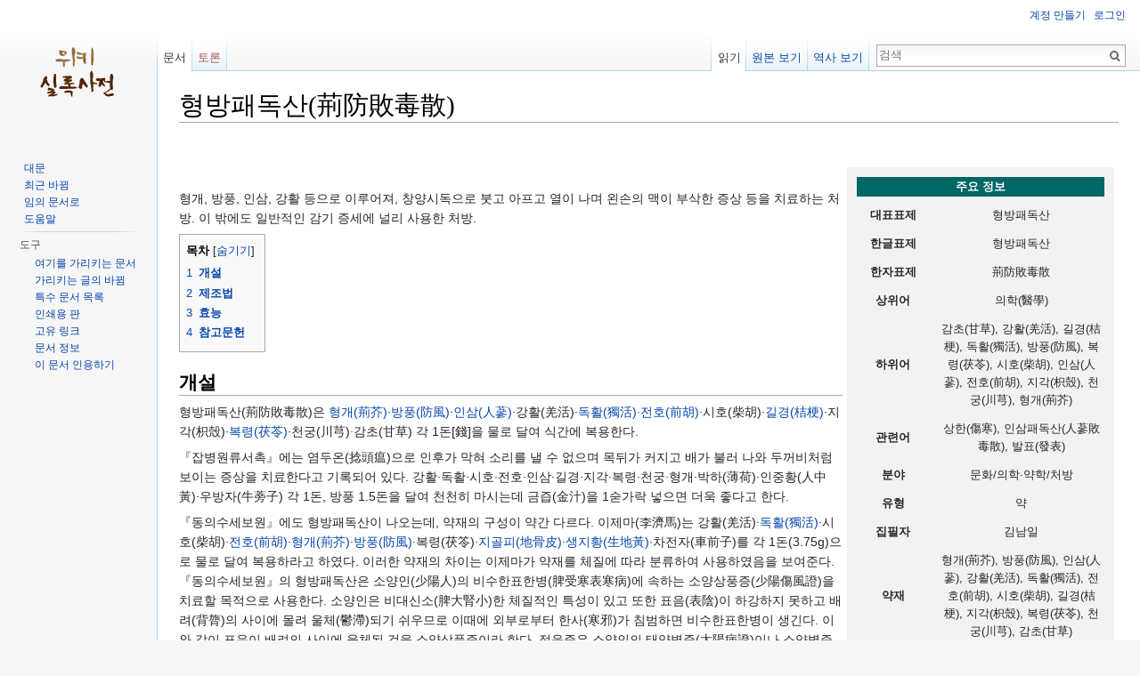

--- FILE ---
content_type: text/html; charset=UTF-8
request_url: http://dh.aks.ac.kr/sillokwiki/index.php/%ED%98%95%EB%B0%A9%ED%8C%A8%EB%8F%85%EC%82%B0(%E8%8D%8A%E9%98%B2%E6%95%97%E6%AF%92%E6%95%A3)
body_size: 7890
content:
<!DOCTYPE html>
<html lang="ko" dir="ltr" class="client-nojs">
<head>
<meta charset="UTF-8"/>
<title>형방패독산(荊防敗毒散) - sillokwiki</title>
<script>document.documentElement.className = document.documentElement.className.replace( /(^|\s)client-nojs(\s|$)/, "$1client-js$2" );</script>
<script>(window.RLQ=window.RLQ||[]).push(function(){mw.config.set({"wgCanonicalNamespace":"","wgCanonicalSpecialPageName":false,"wgNamespaceNumber":0,"wgPageName":"형방패독산(荊防敗毒散)","wgTitle":"형방패독산(荊防敗毒散)","wgCurRevisionId":7597,"wgRevisionId":7597,"wgArticleId":7213,"wgIsArticle":true,"wgIsRedirect":false,"wgAction":"view","wgUserName":null,"wgUserGroups":["*"],"wgCategories":["문화","의학·약학","처방","약"],"wgBreakFrames":false,"wgPageContentLanguage":"ko","wgPageContentModel":"wikitext","wgSeparatorTransformTable":["",""],"wgDigitTransformTable":["",""],"wgDefaultDateFormat":"ko","wgMonthNames":["","1월","2월","3월","4월","5월","6월","7월","8월","9월","10월","11월","12월"],"wgMonthNamesShort":["","1","2","3","4","5","6","7","8","9","10","11","12"],"wgRelevantPageName":"형방패독산(荊防敗毒散)","wgRelevantArticleId":7213,"wgRequestId":"f81a739ab8ba1751190c924a","wgIsProbablyEditable":false,"wgRestrictionEdit":[],"wgRestrictionMove":[],"wgWikiEditorEnabledModules":{"toolbar":true,"dialogs":true,"preview":true,"publish":true},"wgHeaderTabsTabIndexes":[]});mw.loader.implement("user.options",function($,jQuery,require,module){mw.user.options.set({"variant":"ko"});});mw.loader.implement("user.tokens",function ( $, jQuery, require, module ) {
mw.user.tokens.set({"editToken":"+\\","patrolToken":"+\\","watchToken":"+\\","csrfToken":"+\\"});/*@nomin*/;

});mw.loader.load(["mediawiki.page.startup","skins.vector.js"]);});</script>
<link rel="stylesheet" href="/sillokwiki/load.php?debug=false&amp;lang=ko&amp;modules=mediawiki.legacy.commonPrint%2Cshared%7Cmediawiki.sectionAnchor%7Cmediawiki.skinning.interface%7Cskins.vector.styles&amp;only=styles&amp;skin=vector"/>
<meta name="ResourceLoaderDynamicStyles" content=""/>
<link rel="stylesheet" href="/sillokwiki/load.php?debug=false&amp;lang=ko&amp;modules=site&amp;only=styles&amp;skin=vector"/>
<script async="" src="/sillokwiki/load.php?debug=false&amp;lang=ko&amp;modules=startup&amp;only=scripts&amp;skin=vector"></script>
<meta name="generator" content="MediaWiki 1.27.3"/>
<link rel="shortcut icon" href="/favicon.ico"/>
<link rel="search" type="application/opensearchdescription+xml" href="/sillokwiki/opensearch_desc.php" title="sillokwiki (ko)"/>
<link rel="EditURI" type="application/rsd+xml" href="http://dh.aks.ac.kr/sillokwiki/api.php?action=rsd"/>
<link rel="alternate" type="application/atom+xml" title="sillokwiki Atom 피드" href="/sillokwiki/index.php?title=%ED%8A%B9%EC%88%98:%EC%B5%9C%EA%B7%BC%EB%B0%94%EB%80%9C&amp;feed=atom"/>
</head>
<body class="mediawiki ltr sitedir-ltr ns-0 ns-subject page-형방패독산_荊防敗毒散 rootpage-형방패독산_荊防敗毒散 skin-vector action-view">
		<div id="mw-page-base" class="noprint"></div>
		<div id="mw-head-base" class="noprint"></div>
		<div id="content" class="mw-body" role="main">
			<a id="top"></a>

						<div class="mw-indicators">
</div>
			<h1 id="firstHeading" class="firstHeading" lang="ko">형방패독산(荊防敗毒散)</h1>
									<div id="bodyContent" class="mw-body-content">
									<div id="siteSub">sillokwiki</div>
								<div id="contentSub"></div>
												<div id="jump-to-nav" class="mw-jump">
					이동:					<a href="#mw-head">둘러보기</a>, 					<a href="#p-search">검색</a>
				</div>
				<div id="mw-content-text" lang="ko" dir="ltr" class="mw-content-ltr"><p><br />
</p>
<table class="metadata" style="background:#f2f2f2; width:300px; font-size:90%; border:1px dotted #f2f2f2; margin: 5px 5px 5px 5px; right:20px;float: right;" cellspacing="10">
<tr>
<th colspan="2" style="text-align:center; background:#006666; color:#ffffff;">주요 정보</th>
</tr>
<tr>
<th style="text-align:center; width:30%;">대표표제</th>
<td style="text-align:center; width:70%;">형방패독산</td>
</tr>
<tr>
<th style="text-align:center; width:30%;">한글표제</th>
<td style="text-align:center; width:70%;">형방패독산</td>
</tr>
<tr>
<th style="text-align:center; width:30%;">한자표제</th>
<td style="text-align:center; width:70%;">荊防敗毒散</td>
</tr>

<tr>
<th style="text-align:center; width:30%;">상위어</th>
<td style="text-align:center; width:70%;">의학(醫學)</td>
</tr>
<tr>
<th style="text-align:center; width:30%;">하위어</th>
<td style="text-align:center; width:70%;">감초(甘草), 강활(羌活), 길경(桔梗), 독활(獨活), 방풍(防風), 복령(茯苓), 시호(柴胡), 인삼(人蔘), 전호(前胡), 지각(枳殼), 천궁(川芎), 형개(荊芥)</td>
</tr>

<tr>
<th style="text-align:center; width:30%;">관련어</th>
<td style="text-align:center; width:70%;">상한(傷寒), 인삼패독산(人蔘敗毒散), 발표(發表)</td>
</tr>
<tr>
<th style="text-align:center; width:30%;">분야</th>
<td style="text-align:center; width:70%;">문화/의학·약학/처방</td>
</tr>
<tr>
<th style="text-align:center; width:30%;">유형</th>
<td style="text-align:center; width:70%;">약</td>
</tr>



<tr>
<th style="text-align:center; width:30%;">집필자</th>
<td style="text-align:center; width:70%;">김남일</td>
</tr>
<tr>
<th style="text-align:center; width:30%;">약재</th>
<td style="text-align:center; width:70%;">형개(荊芥), 방풍(防風), 인삼(人蔘), 강활(羌活), 독활(獨活), 전호(前胡), 시호(柴胡), 길경(桔梗), 지각(枳殼), 복령(茯苓), 천궁(川芎), 감초(甘草)</td>
</tr>
<tr>
<th style="text-align:center; width:30%;">약효</th>
<td style="text-align:center; width:70%;">발한해표(發汗解表), 소종지통(消腫止痛)을 치료함</td>
</tr>
<tr>
<th colspan="2" style="text-align:center; background:#006666; color:#ffffff;">조선왕조실록사전 연계</th>
</tr>
<tr>
<td colspan="2" style="text-align:center;"><a target="_blank" rel="nofollow noreferrer noopener" class="external text" href="http://encysillok.aks.ac.kr/Contents/index?Contents_id=00012225">형방패독산(荊防敗毒散)</a></td>
</tr>
<tr>
<th colspan="2" style="text-align:center; background:#006666; color:#ffffff;">조선왕조실록 기사 연계</th>
</tr>
<tr>
<td colspan="2" style="text-align:center;"><a target="_blank" rel="nofollow noreferrer noopener" class="external text" href="http://sillok.history.go.kr/id/kna_13705014_004">『선조실록』 37년 5월 14일</a></td>
</tr>
</table>
<p><br />
</p><p>형개, 방풍, 인삼, 강활 등으로 이루어져, 창양시독으로 붓고 아프고 열이 나며 왼손의 맥이 부삭한 증상 등을 치료하는 처방. 이 밖에도 일반적인 감기 증세에 널리 사용한 처방.
</p>
<div id="toc" class="toc"><div id="toctitle"><h2>목차</h2></div>
<ul>
<li class="toclevel-1 tocsection-1"><a href="#.EA.B0.9C.EC.84.A4"><span class="tocnumber">1</span> <span class="toctext"><b>개설</b></span></a></li>
<li class="toclevel-1 tocsection-2"><a href="#.EC.A0.9C.EC.A1.B0.EB.B2.95"><span class="tocnumber">2</span> <span class="toctext"><b>제조법</b></span></a></li>
<li class="toclevel-1 tocsection-3"><a href="#.ED.9A.A8.EB.8A.A5"><span class="tocnumber">3</span> <span class="toctext"><b>효능</b></span></a></li>
<li class="toclevel-1 tocsection-4"><a href="#.EC.B0.B8.EA.B3.A0.EB.AC.B8.ED.97.8C"><span class="tocnumber">4</span> <span class="toctext"><b>참고문헌</b></span></a></li>
</ul>
</div>

<h2><span class="mw-headline" id=".EA.B0.9C.EC.84.A4"><b>개설</b></span></h2>
<p>형방패독산(荊防敗毒散)은 <a href="/sillokwiki/index.php/%ED%98%95%EA%B0%9C(%E8%8D%8A%E8%8A%A5)" title="형개(荊芥)">형개(荊芥)</a>·<a href="/sillokwiki/index.php/%EB%B0%A9%ED%92%8D(%E9%98%B2%E9%A2%A8)" title="방풍(防風)">방풍(防風)</a>·<a href="/sillokwiki/index.php/%EC%9D%B8%EC%82%BC(%E4%BA%BA%E8%94%98)" title="인삼(人蔘)">인삼(人蔘)</a>·강활(羌活)·<a href="/sillokwiki/index.php/%EB%8F%85%ED%99%9C(%E7%8D%A8%E6%B4%BB)" title="독활(獨活)">독활(獨活)</a>·<a href="/sillokwiki/index.php/%EC%A0%84%ED%98%B8(%E5%89%8D%E8%83%A1)" title="전호(前胡)">전호(前胡)</a>·시호(柴胡)·<a href="/sillokwiki/index.php/%EA%B8%B8%EA%B2%BD(%E6%A1%94%E6%A2%97)" title="길경(桔梗)">길경(桔梗)</a>·지각(枳殼)·<a href="/sillokwiki/index.php/%EB%B3%B5%EB%A0%B9(%E8%8C%AF%E8%8B%93)" title="복령(茯苓)">복령(茯苓)</a>·천궁(川芎)·감초(甘草) 각 1돈[錢]을 물로 달여 식간에 복용한다.
</p><p>『잡병원류서촉』에는 염두온(捻頭瘟)으로 인후가 막혀 소리를 낼 수 없으며 목뒤가 커지고 배가 불러 나와 두꺼비처럼 보이는 증상을 치료한다고 기록되어 있다. 강활·독활·시호·전호·인삼·길경·지각·복령·천궁·형개·박하(薄荷)·인중황(人中黃)·우방자(牛蒡子) 각 1돈, 방풍 1.5돈을 달여 천천히 마시는데 금즙(金汁)을 1숟가락 넣으면 더욱 좋다고 한다.
</p><p>『동의수세보원』에도 형방패독산이 나오는데, 약재의 구성이 약간 다르다. 이제마(李濟馬)는 강활(羌活)·<a href="/sillokwiki/index.php/%EB%8F%85%ED%99%9C(%E7%8D%A8%E6%B4%BB)" title="독활(獨活)">독활(獨活)</a>·시호(柴胡)·<a href="/sillokwiki/index.php/%EC%A0%84%ED%98%B8(%E5%89%8D%E8%83%A1)" title="전호(前胡)">전호(前胡)</a>·<a href="/sillokwiki/index.php/%ED%98%95%EA%B0%9C(%E8%8D%8A%E8%8A%A5)" title="형개(荊芥)">형개(荊芥)</a>·<a href="/sillokwiki/index.php/%EB%B0%A9%ED%92%8D(%E9%98%B2%E9%A2%A8)" title="방풍(防風)">방풍(防風)</a>·복령(茯笭)·<a href="/sillokwiki/index.php/%EC%A7%80%EA%B3%A8%ED%94%BC(%E5%9C%B0%E9%AA%A8%E7%9A%AE)" title="지골피(地骨皮)">지골피(地骨皮)</a>·<a href="/sillokwiki/index.php/%EC%83%9D%EC%A7%80%ED%99%A9(%E7%94%9F%E5%9C%B0%E9%BB%83)" title="생지황(生地黃)">생지황(生地黃)</a>·차전자(車前子)를 각 1돈(3.75g)으로 물로 달여 복용하라고 하였다. 이러한 약재의 차이는 이제마가 약재를 체질에 따라 분류하여 사용하였음을 보여준다. 『동의수세보원』의 형방패독산은 소양인(少陽人)의 비수한표한병(脾受寒表寒病)에 속하는 소양상풍증(少陽傷風證)을 치료할 목적으로 사용한다. 소양인은 비대신소(脾大腎小)한 체질적인 특성이 있고 또한 표음(表陰)이 하강하지 못하고 배려(背膂)의 사이에 몰려 울체(鬱滯)되기 쉬우므로 이때에 외부로부터 한사(寒邪)가 침범하면 비수한표한병이 생긴다. 이와 같이 표음이 배려의 사이에 울체된 것을 소양상풍증이라 한다. 적응증은 소양인의 태양병증(太陽病證)이나 소양병증(少陽病證)으로 오는 두통, 한열왕래(寒熱往來), 풍비(風痱), 어해적(魚蟹積), 과채적(果菜積), 학질(瘧疾), 풍담(風痰), 한담(寒痰), 치통(齒痛), 족병(足病), 치루(痔漏), 옹저초증(癰疽初證), 귀흉(龜胸), 귀배(龜背), 오경(五硬) 등이 있다.
</p><p>『조선왕조실록』에는 왕이 형방패독산 3첩을 먹고 귓가의 마비증이 점차 덜해졌다는 기록이 있다. 특히 선조는 그의 증상에 여러 약이 효과가 없었는데 오직 형방패독산이 조금 효과가 있었다고 하였다(<a target="_blank" rel="nofollow noreferrer noopener" class="external text" href="http://sillok.history.go.kr/id/kna_13705014_004">『선조실록』 37년 5월 14일</a>). 당시 의관은 형방패독산을 주로 열기(熱氣)를 승산(昇散)시켜 상부(上部)의 열을 풀 수 있는 처방으로 보았다. 『승정원일기』에도 인조, 효종, 현종, 숙종 등 다양한 왕대에 형방패독산을 활용한 기록이 남아 있다.
</p>
<h2><span class="mw-headline" id=".EC.A0.9C.EC.A1.B0.EB.B2.95"><b>제조법</b></span></h2>
<p><a href="/sillokwiki/index.php/%ED%98%95%EA%B0%9C(%E8%8D%8A%E8%8A%A5)" title="형개(荊芥)">형개(荊芥)</a>·<a href="/sillokwiki/index.php/%EB%B0%A9%ED%92%8D(%E9%98%B2%E9%A2%A8)" title="방풍(防風)">방풍(防風)</a>·<a href="/sillokwiki/index.php/%EC%9D%B8%EC%82%BC(%E4%BA%BA%E8%94%98)" title="인삼(人蔘)">인삼(人蔘)</a>·강활(羌活)·<a href="/sillokwiki/index.php/%EB%8F%85%ED%99%9C(%E7%8D%A8%E6%B4%BB)" title="독활(獨活)">독활(獨活)</a>·<a href="/sillokwiki/index.php/%EC%A0%84%ED%98%B8(%E5%89%8D%E8%83%A1)" title="전호(前胡)">전호(前胡)</a>·시호(柴胡)·<a href="/sillokwiki/index.php/%EA%B8%B8%EA%B2%BD(%E6%A1%94%E6%A2%97)" title="길경(桔梗)">길경(桔梗)</a>·지각(枳殼)·<a href="/sillokwiki/index.php/%EB%B3%B5%EB%A0%B9(%E8%8C%AF%E8%8B%93)" title="복령(茯苓)">복령(茯苓)</a>·천궁(川芎)·감초(甘草) 각 1돈[錢]을 물로 달인다.
</p>
<h2><span class="mw-headline" id=".ED.9A.A8.EB.8A.A5"><b>효능</b></span></h2>
<p>온역 및 대두온을 치료한다. 창양시독(瘡瘍時毒)으로 붓고 아프고 열이 나며 왼손의 맥이 부삭(浮數)한 증상을 치료한다. 인후가 막혀 소리를 낼 수 없으며 목뒤가 커지고 배가 불러 나와 두꺼비처럼 보이는 증상을 치료할 때에도 쓰였고, 일반적인 감기에도 널리 이용한 처방이다.
</p>
<h2><span class="mw-headline" id=".EC.B0.B8.EA.B3.A0.EB.AC.B8.ED.97.8C"><b>참고문헌</b></span></h2>
<ul><li>『동의보감(東醫寶鑑)』      </li>
<li>『방약합편(方藥合編)』      </li>
<li>『승정원일기(承政院日記)』      </li>
<li>『일성록(日省錄)』      </li>
<li>東洋醫學大辭典編纂委員會 編, 『東洋醫學大辭典』, 慶熙大學校出版局, 1999.      </li>
<li>万友生 外, 『中医方劑大辭典』, 永信文化社.</li></ul>

<!-- 
NewPP limit report
Cached time: 20260119065539
Cache expiry: 86400
Dynamic content: false
CPU time usage: 0.012 seconds
Real time usage: 0.013 seconds
Preprocessor visited node count: 147/1000000
Preprocessor generated node count: 830/1000000
Post‐expand include size: 5029/2097152 bytes
Template argument size: 1568/2097152 bytes
Highest expansion depth: 4/40
Expensive parser function count: 0/100
-->

<!-- 
Transclusion expansion time report (%,ms,calls,template)
100.00%    4.018      1 - 틀:약
100.00%    4.018      1 - -total
-->

<!-- Saved in parser cache with key sillokwiki-mw_:pcache:idhash:7213-0!*!0!!ko!*!* and timestamp 20260119065539 and revision id 7597
 -->
</div>					<div class="printfooter">
						원본 주소 "<a dir="ltr" href="http://dh.aks.ac.kr/sillokwiki/index.php?title=형방패독산(荊防敗毒散)&amp;oldid=7597">http://dh.aks.ac.kr/sillokwiki/index.php?title=형방패독산(荊防敗毒散)&amp;oldid=7597</a>"					</div>
				<div id="catlinks" class="catlinks" data-mw="interface"><div id="mw-normal-catlinks" class="mw-normal-catlinks"><a href="/sillokwiki/index.php/%ED%8A%B9%EC%88%98:%EB%B6%84%EB%A5%98" title="특수:분류">분류</a>: <ul><li><a href="/sillokwiki/index.php/%EB%B6%84%EB%A5%98:%EB%AC%B8%ED%99%94" title="분류:문화">문화</a></li><li><a href="/sillokwiki/index.php/%EB%B6%84%EB%A5%98:%EC%9D%98%ED%95%99%C2%B7%EC%95%BD%ED%95%99" title="분류:의학·약학">의학·약학</a></li><li><a href="/sillokwiki/index.php/%EB%B6%84%EB%A5%98:%EC%B2%98%EB%B0%A9" title="분류:처방">처방</a></li><li><a href="/sillokwiki/index.php/%EB%B6%84%EB%A5%98:%EC%95%BD" title="분류:약">약</a></li></ul></div></div>				<div class="visualClear"></div>
							</div>
		</div>
		<div id="mw-navigation">
			<h2>둘러보기 메뉴</h2>

			<div id="mw-head">
									<div id="p-personal" role="navigation" class="" aria-labelledby="p-personal-label">
						<h3 id="p-personal-label">개인 도구</h3>
						<ul>
							<li id="pt-createaccount"><a href="/sillokwiki/index.php?title=%ED%8A%B9%EC%88%98:%EA%B3%84%EC%A0%95%EB%A7%8C%EB%93%A4%EA%B8%B0&amp;returnto=%ED%98%95%EB%B0%A9%ED%8C%A8%EB%8F%85%EC%82%B0%28%E8%8D%8A%E9%98%B2%E6%95%97%E6%AF%92%E6%95%A3%29" title="계정을 만들고 로그인하는 것이 좋습니다; 하지만, 필수는 아닙니다">계정 만들기</a></li><li id="pt-login"><a href="/sillokwiki/index.php?title=%ED%8A%B9%EC%88%98:%EB%A1%9C%EA%B7%B8%EC%9D%B8&amp;returnto=%ED%98%95%EB%B0%A9%ED%8C%A8%EB%8F%85%EC%82%B0%28%E8%8D%8A%E9%98%B2%E6%95%97%E6%AF%92%E6%95%A3%29" title="꼭 로그인해야 하는 것은 아니지만, 로그인을 권장합니다. [o]" accesskey="o">로그인</a></li>						</ul>
					</div>
									<div id="left-navigation">
										<div id="p-namespaces" role="navigation" class="vectorTabs" aria-labelledby="p-namespaces-label">
						<h3 id="p-namespaces-label">이름공간</h3>
						<ul>
															<li  id="ca-nstab-main" class="selected"><span><a href="/sillokwiki/index.php/%ED%98%95%EB%B0%A9%ED%8C%A8%EB%8F%85%EC%82%B0(%E8%8D%8A%E9%98%B2%E6%95%97%E6%AF%92%E6%95%A3)"  title="본문 보기 [c]" accesskey="c">문서</a></span></li>
															<li  id="ca-talk" class="new"><span><a href="/sillokwiki/index.php?title=%ED%86%A0%EB%A1%A0:%ED%98%95%EB%B0%A9%ED%8C%A8%EB%8F%85%EC%82%B0(%E8%8D%8A%E9%98%B2%E6%95%97%E6%AF%92%E6%95%A3)&amp;action=edit&amp;redlink=1"  title="문서의 내용에 대한 토론 문서 [t]" accesskey="t" rel="discussion">토론</a></span></li>
													</ul>
					</div>
										<div id="p-variants" role="navigation" class="vectorMenu emptyPortlet" aria-labelledby="p-variants-label">
												<h3 id="p-variants-label">
							<span>변수</span><a href="#"></a>
						</h3>

						<div class="menu">
							<ul>
															</ul>
						</div>
					</div>
									</div>
				<div id="right-navigation">
										<div id="p-views" role="navigation" class="vectorTabs" aria-labelledby="p-views-label">
						<h3 id="p-views-label">보기</h3>
						<ul>
															<li id="ca-view" class="selected"><span><a href="/sillokwiki/index.php/%ED%98%95%EB%B0%A9%ED%8C%A8%EB%8F%85%EC%82%B0(%E8%8D%8A%E9%98%B2%E6%95%97%E6%AF%92%E6%95%A3)" >읽기</a></span></li>
															<li id="ca-viewsource"><span><a href="/sillokwiki/index.php?title=%ED%98%95%EB%B0%A9%ED%8C%A8%EB%8F%85%EC%82%B0(%E8%8D%8A%E9%98%B2%E6%95%97%E6%AF%92%E6%95%A3)&amp;action=edit"  title="이 문서가 보호되어 있습니다.&#10;문서의 원본을 볼 수 있습니다. [e]" accesskey="e">원본 보기</a></span></li>
															<li id="ca-history" class="collapsible"><span><a href="/sillokwiki/index.php?title=%ED%98%95%EB%B0%A9%ED%8C%A8%EB%8F%85%EC%82%B0(%E8%8D%8A%E9%98%B2%E6%95%97%E6%AF%92%E6%95%A3)&amp;action=history"  title="문서의 과거 판 [h]" accesskey="h">역사 보기</a></span></li>
													</ul>
					</div>
										<div id="p-cactions" role="navigation" class="vectorMenu emptyPortlet" aria-labelledby="p-cactions-label">
						<h3 id="p-cactions-label"><span>더 보기</span><a href="#"></a></h3>

						<div class="menu">
							<ul>
															</ul>
						</div>
					</div>
										<div id="p-search" role="search">
						<h3>
							<label for="searchInput">검색</label>
						</h3>

						<form action="/sillokwiki/index.php" id="searchform">
							<div id="simpleSearch">
							<input type="search" name="search" placeholder="검색" title="sillokwiki 검색 [f]" accesskey="f" id="searchInput"/><input type="hidden" value="특수:검색" name="title"/><input type="submit" name="fulltext" value="검색" title="이 문자열이 포함된 문서 검색" id="mw-searchButton" class="searchButton mw-fallbackSearchButton"/><input type="submit" name="go" value="보기" title="이 이름의 문서가 존재하면 그 문서로 바로 가기" id="searchButton" class="searchButton"/>							</div>
						</form>
					</div>
									</div>
			</div>
			<div id="mw-panel">
				<div id="p-logo" role="banner"><a class="mw-wiki-logo" href="/sillokwiki/index.php/%EB%8C%80%EB%AC%B8"  title="대문으로 가기"></a></div>
						<div class="portal" role="navigation" id='p-navigation' aria-labelledby='p-navigation-label'>
			<h3 id='p-navigation-label'>둘러보기</h3>

			<div class="body">
									<ul>
						<li id="n-mainpage-description"><a href="/sillokwiki/index.php/%EB%8C%80%EB%AC%B8" title="대문으로 가기 [z]" accesskey="z">대문</a></li><li id="n-recentchanges"><a href="/sillokwiki/index.php/%ED%8A%B9%EC%88%98:%EC%B5%9C%EA%B7%BC%EB%B0%94%EB%80%9C" title="위키의 최근 바뀐 목록 [r]" accesskey="r">최근 바뀜</a></li><li id="n-randompage"><a href="/sillokwiki/index.php/%ED%8A%B9%EC%88%98:%EC%9E%84%EC%9D%98%EB%AC%B8%EC%84%9C" title="임의 문서 불러오기 [x]" accesskey="x">임의 문서로</a></li><li id="n-help"><a href="https://www.mediawiki.org/wiki/Special:MyLanguage/Help:Contents" target="_blank" title="도움말">도움말</a></li>					</ul>
							</div>
		</div>
			<div class="portal" role="navigation" id='p-tb' aria-labelledby='p-tb-label'>
			<h3 id='p-tb-label'>도구</h3>

			<div class="body">
									<ul>
						<li id="t-whatlinkshere"><a href="/sillokwiki/index.php/%ED%8A%B9%EC%88%98:%EA%B0%80%EB%A6%AC%ED%82%A4%EB%8A%94%EB%AC%B8%EC%84%9C/%ED%98%95%EB%B0%A9%ED%8C%A8%EB%8F%85%EC%82%B0(%E8%8D%8A%E9%98%B2%E6%95%97%E6%AF%92%E6%95%A3)" title="여기를 가리키는 모든 위키 문서의 목록 [j]" accesskey="j">여기를 가리키는 문서</a></li><li id="t-recentchangeslinked"><a href="/sillokwiki/index.php/%ED%8A%B9%EC%88%98:%EB%A7%81%ED%81%AC%EC%B5%9C%EA%B7%BC%EB%B0%94%EB%80%9C/%ED%98%95%EB%B0%A9%ED%8C%A8%EB%8F%85%EC%82%B0(%E8%8D%8A%E9%98%B2%E6%95%97%E6%AF%92%E6%95%A3)" title="이 문서에서 링크한 문서의 최근 바뀜 [k]" accesskey="k">가리키는 글의 바뀜</a></li><li id="t-specialpages"><a href="/sillokwiki/index.php/%ED%8A%B9%EC%88%98:%ED%8A%B9%EC%88%98%EB%AC%B8%EC%84%9C" title="모든 특수 문서의 목록 [q]" accesskey="q">특수 문서 목록</a></li><li id="t-print"><a href="/sillokwiki/index.php?title=%ED%98%95%EB%B0%A9%ED%8C%A8%EB%8F%85%EC%82%B0(%E8%8D%8A%E9%98%B2%E6%95%97%E6%AF%92%E6%95%A3)&amp;printable=yes" rel="alternate" title="이 문서의 인쇄용 판 [p]" accesskey="p">인쇄용 판</a></li><li id="t-permalink"><a href="/sillokwiki/index.php?title=%ED%98%95%EB%B0%A9%ED%8C%A8%EB%8F%85%EC%82%B0(%E8%8D%8A%E9%98%B2%E6%95%97%E6%AF%92%E6%95%A3)&amp;oldid=7597" title="문서의 이 판에 대한 고유링크">고유 링크</a></li><li id="t-info"><a href="/sillokwiki/index.php?title=%ED%98%95%EB%B0%A9%ED%8C%A8%EB%8F%85%EC%82%B0(%E8%8D%8A%E9%98%B2%E6%95%97%E6%AF%92%E6%95%A3)&amp;action=info" title="이 문서에 대한 자세한 정보">문서 정보</a></li><li id="t-cite"><a href="/sillokwiki/index.php?title=%ED%8A%B9%EC%88%98:%EC%9D%B4%EB%AC%B8%EC%84%9C%EC%9D%B8%EC%9A%A9&amp;page=%ED%98%95%EB%B0%A9%ED%8C%A8%EB%8F%85%EC%82%B0%28%E8%8D%8A%E9%98%B2%E6%95%97%E6%AF%92%E6%95%A3%29&amp;id=7597" title="이 문서를 인용하는 방법에 대한 정보">이 문서 인용하기</a></li>					</ul>
							</div>
		</div>
				</div>
		</div>
		<div id="footer" role="contentinfo">
							<ul id="footer-info">
											<li id="footer-info-lastmod"> 이 문서는 2017년 12월 10일 (일) 02:09에 마지막으로 바뀌었습니다.</li>
									</ul>
							<ul id="footer-places">
											<li id="footer-places-privacy"><a href="/sillokwiki/index.php/Sillokwiki:%EA%B0%9C%EC%9D%B8%EC%A0%95%EB%B3%B4_%EC%A0%95%EC%B1%85" title="Sillokwiki:개인정보 정책">개인정보 정책</a></li>
											<li id="footer-places-about"><a href="/sillokwiki/index.php/Sillokwiki:%EC%86%8C%EA%B0%9C" title="Sillokwiki:소개">sillokwiki 소개</a></li>
											<li id="footer-places-disclaimer"><a href="/sillokwiki/index.php/Sillokwiki:%EB%A9%B4%EC%B1%85_%EC%A1%B0%ED%95%AD" title="Sillokwiki:면책 조항">면책 조항</a></li>
									</ul>
										<ul id="footer-icons" class="noprint">
											<li id="footer-poweredbyico">
							<a href="//www.mediawiki.org/"><img src="/sillokwiki/resources/assets/poweredby_mediawiki_88x31.png" alt="Powered by MediaWiki" srcset="/sillokwiki/resources/assets/poweredby_mediawiki_132x47.png 1.5x, /sillokwiki/resources/assets/poweredby_mediawiki_176x62.png 2x" width="88" height="31"/></a>						</li>
									</ul>
						<div style="clear:both"></div>
		</div>
		<script>(window.RLQ=window.RLQ||[]).push(function(){mw.loader.state({"user":"ready","user.groups":"ready"});mw.loader.load(["mediawiki.toc","mediawiki.action.view.postEdit","site","mediawiki.user","mediawiki.hidpi","mediawiki.page.ready","mediawiki.searchSuggest","ext.headertabs","ext.headertabs.bare"]);});</script><script>(window.RLQ=window.RLQ||[]).push(function(){mw.config.set({"wgBackendResponseTime":192});});</script>
	</body>
</html>


--- FILE ---
content_type: text/javascript; charset=utf-8
request_url: http://dh.aks.ac.kr/sillokwiki/load.php?debug=false&lang=ko&modules=startup&only=scripts&skin=vector
body_size: 18940
content:
var mediaWikiLoadStart=(new Date()).getTime(),mwPerformance=(window.performance&&performance.mark)?performance:{mark:function(){}};mwPerformance.mark('mwLoadStart');function isCompatible(str){var ua=str||navigator.userAgent;return!!('querySelector'in document&&'localStorage'in window&&'addEventListener'in window&&!(ua.match(/webOS\/1\.[0-4]/)||ua.match(/PlayStation/i)||ua.match(/SymbianOS|Series60|NetFront|Opera Mini|S40OviBrowser|MeeGo/)||(ua.match(/Glass/)&&ua.match(/Android/))));}(function(){var NORLQ,script;if(!isCompatible()){document.documentElement.className=document.documentElement.className.replace(/(^|\s)client-js(\s|$)/,'$1client-nojs$2');NORLQ=window.NORLQ||[];while(NORLQ.length){NORLQ.shift()();}window.NORLQ={push:function(fn){fn();}};window.RLQ={push:function(){}};return;}function startUp(){mw.config=new mw.Map(true);mw.loader.addSource({"local":"/sillokwiki/load.php"});mw.loader.register([["site","8+LnoXia"],["noscript","4FNYM667",[],"noscript"],["filepage","vAeNktmr"],[
"user.groups","0i5RexMc",[],"user"],["user","a+YdqBi8",[],"user"],["user.cssprefs","GqV9IPpY",[],"private"],["user.defaults","w1n9JhTD"],["user.options","JkVaHd+Q",[6],"private"],["user.tokens","JTd7MvTb",[],"private"],["mediawiki.language.data","ST2ao0G5",[174]],["mediawiki.skinning.elements","a3RMQXC1"],["mediawiki.skinning.content","Ccb2wqoh"],["mediawiki.skinning.interface","/jgGWslt"],["mediawiki.skinning.content.parsoid","f+7NfwtM"],["mediawiki.skinning.content.externallinks","HD0hu9z4"],["jquery.accessKeyLabel","3LobPSaW",[25,130]],["jquery.appear","yH6WdUVH"],["jquery.arrowSteps","it2PKGZt"],["jquery.async","YSpuYfee"],["jquery.autoEllipsis","9yom5SFe",[37]],["jquery.badge","Ubz6DnSQ",[171]],["jquery.byteLength","4uDTgXqo"],["jquery.byteLimit","DunggqlK",[21]],["jquery.checkboxShiftClick","QnAYAEY/"],["jquery.chosen","s5mYEvtY"],["jquery.client","6ZQ0SD8b"],["jquery.color","P2iOCO+5",[27]],["jquery.colorUtil","qoNIN8hs"],["jquery.confirmable","lXF3v6fw",[175]],["jquery.cookie",
"MWR3J038"],["jquery.expandableField","a3pWKxth"],["jquery.farbtastic","yRMgaosc",[27]],["jquery.footHovzer","mgXQkrj7"],["jquery.form","Bgj3OHSz"],["jquery.fullscreen","+I8Cr2nO"],["jquery.getAttrs","PcxhNQB2"],["jquery.hidpi","lX88Ge++"],["jquery.highlightText","WvdkohTg",[242,130]],["jquery.hoverIntent","ndJpvkZ7"],["jquery.i18n","vaXDJWp1",[173]],["jquery.localize","7MN5O+Hu"],["jquery.makeCollapsible","dYO3Mm3W"],["jquery.mockjax","a8bapGBq"],["jquery.mw-jump","cKd9M24O"],["jquery.mwExtension","QE4rWD42"],["jquery.placeholder","QJ55yrB9"],["jquery.qunit","lLBrFl+V"],["jquery.qunit.completenessTest","FVhF9sgs",[46]],["jquery.spinner","1hCgFJua"],["jquery.jStorage","YbX2xhKk",[92]],["jquery.suggestions","xVmOqRqd",[37]],["jquery.tabIndex","05BdjvtQ"],["jquery.tablesorter","kxWTaA/E",[242,130,176]],["jquery.textSelection","nEjaIndb",[25]],["jquery.throttle-debounce","YMfofKAN"],["jquery.xmldom","HPkDAySj"],["jquery.tipsy","z1Tl8SN+"],["jquery.ui.core","SwKvvfJz",[58],"jquery.ui"],[
"jquery.ui.core.styles","x91T+0XE",[],"jquery.ui"],["jquery.ui.accordion","GH81onRS",[57,77],"jquery.ui"],["jquery.ui.autocomplete","bIu2OuTj",[66],"jquery.ui"],["jquery.ui.button","IwdXUZaY",[57,77],"jquery.ui"],["jquery.ui.datepicker","rqvE6Ghg",[57],"jquery.ui"],["jquery.ui.dialog","eg28Go2L",[61,64,68,70],"jquery.ui"],["jquery.ui.draggable","qZlBF59e",[57,67],"jquery.ui"],["jquery.ui.droppable","HwCh5WBm",[64],"jquery.ui"],["jquery.ui.menu","+Ceu+oKI",[57,68,77],"jquery.ui"],["jquery.ui.mouse","U81E9WXT",[77],"jquery.ui"],["jquery.ui.position","bV2yxzrm",[],"jquery.ui"],["jquery.ui.progressbar","OccJbycZ",[57,77],"jquery.ui"],["jquery.ui.resizable","YVBvBC1e",[57,67],"jquery.ui"],["jquery.ui.selectable","YZBKbNAa",[57,67],"jquery.ui"],["jquery.ui.slider","mDWBeZJq",[57,67],"jquery.ui"],["jquery.ui.sortable","Gv3d+ANG",[57,67],"jquery.ui"],["jquery.ui.spinner","We8KBg18",[61],"jquery.ui"],["jquery.ui.tabs","w4176+pK",[57,77],"jquery.ui"],["jquery.ui.tooltip","bcd4rkaF",[57,68,77],
"jquery.ui"],["jquery.ui.widget","zO2N0TBb",[],"jquery.ui"],["jquery.effects.core","MdBEtBW5",[],"jquery.ui"],["jquery.effects.blind","YbOag5nd",[78],"jquery.ui"],["jquery.effects.bounce","rZiP13CR",[78],"jquery.ui"],["jquery.effects.clip","68VdefpX",[78],"jquery.ui"],["jquery.effects.drop","yIr1UHn7",[78],"jquery.ui"],["jquery.effects.explode","5KbxOGve",[78],"jquery.ui"],["jquery.effects.fade","RW/Rz480",[78],"jquery.ui"],["jquery.effects.fold","DNqhNDz/",[78],"jquery.ui"],["jquery.effects.highlight","XdD2EzAS",[78],"jquery.ui"],["jquery.effects.pulsate","cRGw9F7l",[78],"jquery.ui"],["jquery.effects.scale","caf3cdDq",[78],"jquery.ui"],["jquery.effects.shake","uOri5Ya5",[78],"jquery.ui"],["jquery.effects.slide","VKt5WB6Q",[78],"jquery.ui"],["jquery.effects.transfer","QmJhH+v7",[78],"jquery.ui"],["json","FULk+fp9",[],null,null,"return!!(window.JSON\u0026\u0026JSON.stringify\u0026\u0026JSON.parse);"],["moment","Iy/Rly1b"],["mediawiki.apihelp","kNdfjSbW"],["mediawiki.template","5VP6SUG+"
],["mediawiki.template.mustache","RUAxUArN",[95]],["mediawiki.template.regexp","kDwhJ7o7",[95]],["mediawiki.apipretty","RbKkKIlX"],["mediawiki.api","w8p1w7Sx",[147,8]],["mediawiki.api.category","Xj9W5At2",[135,99]],["mediawiki.api.edit","Lb5JdKb8",[135,99]],["mediawiki.api.login","eKHykapB",[99]],["mediawiki.api.options","Aqe/kBEe",[99]],["mediawiki.api.parse","9tDdPxfT",[99]],["mediawiki.api.upload","sjWd1XsF",[242,92,101]],["mediawiki.api.user","TlCOTayu",[99]],["mediawiki.api.watch","EA/BrmX9",[99]],["mediawiki.api.messages","DUYrQHRz",[99]],["mediawiki.content.json","SgNQ32hM"],["mediawiki.confirmCloseWindow","q97uQf4q"],["mediawiki.debug","u5LyVEmR",[32,56]],["mediawiki.debug.init","EAeqOsq6",[111]],["mediawiki.feedback","IH+AAsxh",[135,126,250]],["mediawiki.feedlink","GIDZLQdv"],["mediawiki.filewarning","wQR1WR9V",[245]],["mediawiki.ForeignApi","vQjzrpGy",[117]],["mediawiki.ForeignApi.core","nfGCVy1s",[99,243]],["mediawiki.helplink","sazJyn5x"],["mediawiki.hidpi","jhJgAmCZ",[36],
null,null,"return'srcset'in new Image();"],["mediawiki.hlist","wckDieNB"],["mediawiki.htmlform","8k6Xt8wL",[22,130]],["mediawiki.htmlform.styles","N6Xxh0Mn"],["mediawiki.htmlform.ooui.styles","uQ3AQ6Ep"],["mediawiki.icon","bO2u1n+C"],["mediawiki.inspect","83J1Ethf",[21,92,130]],["mediawiki.messagePoster","89COTMdl",[116]],["mediawiki.messagePoster.wikitext","+AXUt5Ej",[101,126]],["mediawiki.notification","H7N+tB76",[183]],["mediawiki.notify","Kz6uJCEs"],["mediawiki.RegExp","LGJZfzsb"],["mediawiki.pager.tablePager","nG6w8k/E"],["mediawiki.searchSuggest","FrgU+t/b",[35,45,50,99]],["mediawiki.sectionAnchor","pfFIB4Qt"],["mediawiki.storage","LRDi5l+q"],["mediawiki.Title","JXbN4D5b",[21,147]],["mediawiki.Upload","zf5YbSgp",[105]],["mediawiki.ForeignUpload","Y3aVHB50",[116,136]],["mediawiki.ForeignStructuredUpload.config","JtmRymYi"],["mediawiki.ForeignStructuredUpload","8T8mr1jE",[138,137]],["mediawiki.Upload.Dialog","m3hEE8K4",[141]],["mediawiki.Upload.BookletLayout","OB0b9FSq",[136,175,
145,240,93,250,256,257]],["mediawiki.ForeignStructuredUpload.BookletLayout","2HLcen5h",[139,141,108,179,236,234]],["mediawiki.toc","9C6Zi5np",[151]],["mediawiki.Uri","wJbM7fCA",[147,97]],["mediawiki.user","Eu+xbttY",[106,151,7]],["mediawiki.userSuggest","BxN6A6xv",[50,99]],["mediawiki.util","nslAZfku",[15,129]],["mediawiki.viewport","EC5V02Cv"],["mediawiki.checkboxtoggle","rr56n7k2"],["mediawiki.checkboxtoggle.styles","WyAK6wFF"],["mediawiki.cookie","3SLv31zO",[29]],["mediawiki.toolbar","m/p3UcCT"],["mediawiki.experiments","G33dgO/N"],["mediawiki.raggett","l3vkh3dW"],["mediawiki.action.edit","OIjEHeFq",[22,53,156]],["mediawiki.action.edit.styles","DVZf0Cgc"],["mediawiki.action.edit.collapsibleFooter","Low0HJw3",[41,151,124]],["mediawiki.action.edit.preview","Z9kXid5W",[33,48,53,161,99,175]],["mediawiki.action.edit.stash","sb58UMUG",[35,99]],["mediawiki.action.history","ZRuxLpVV"],["mediawiki.action.history.diff","EOkzOEQ5"],["mediawiki.action.view.dblClickEdit","RbgImPkB",[183,7]],[
"mediawiki.action.view.metadata","r9MKWMA7"],["mediawiki.action.view.categoryPage.styles","dBGxLXDq"],["mediawiki.action.view.postEdit","YtxHJePi",[151,175,95]],["mediawiki.action.view.redirect","rDVdZ5jF",[25]],["mediawiki.action.view.redirectPage","eZF9yLio"],["mediawiki.action.view.rightClickEdit","e+4qVIuw"],["mediawiki.action.edit.editWarning","y3fI8AWa",[53,110,175]],["mediawiki.action.view.filepage","k9gidDF7"],["mediawiki.language","NSTay04T",[172,9]],["mediawiki.cldr","A3lZjQJO",[173]],["mediawiki.libs.pluralruleparser","DVQs9YIh"],["mediawiki.language.init","NZ7o0GMM"],["mediawiki.jqueryMsg","3BFJOerX",[242,171,147,7]],["mediawiki.language.months","jQ0n2cxX",[171]],["mediawiki.language.names","oSMWIADm",[174]],["mediawiki.language.specialCharacters","FeTE/s6A",[171]],["mediawiki.libs.jpegmeta","SbgXtNZE"],["mediawiki.page.gallery","w4HF5UIE",[54,181]],["mediawiki.page.gallery.styles","4GjAI7EA"],["mediawiki.page.ready","ssiJx6Il",[15,23,41,43,45]],["mediawiki.page.startup",
"ItDHnFId",[147]],["mediawiki.page.patrol.ajax","v9qYa0H2",[48,135,99,183]],["mediawiki.page.watch.ajax","aH/8w5Or",[107,183]],["mediawiki.page.image.pagination","GJlusgB2",[48,147]],["mediawiki.special","OX7KHMbq"],["mediawiki.special.apisandbox.styles","hbzjgttI"],["mediawiki.special.apisandbox","8BpBip/z",[99,175,187,235,244]],["mediawiki.special.block","eo/aJyUy",[147]],["mediawiki.special.blocklist","VKUgYCsH"],["mediawiki.special.changeslist","uMu9NNmh"],["mediawiki.special.changeslist.legend","CDXP/CNc"],["mediawiki.special.changeslist.legend.js","TLiJ31UE",[41,151]],["mediawiki.special.changeslist.enhanced","HgAldQll"],["mediawiki.special.changeslist.visitedstatus","WOm/htCT"],["mediawiki.special.comparepages.styles","jdQ781fV"],["mediawiki.special.edittags","WbFUohWr",[24]],["mediawiki.special.edittags.styles","/qhrVd/L"],["mediawiki.special.import","Zd7yc/r3"],["mediawiki.special.movePage","OCgOZJ0G",[232]],["mediawiki.special.movePage.styles","G3CUP187"],[
"mediawiki.special.pageLanguage","e1SLNwa2",[245]],["mediawiki.special.pagesWithProp","fi0PRzWC"],["mediawiki.special.preferences","19O+eXJ1",[110,171,128]],["mediawiki.special.preferences.styles","ninCWAQ2"],["mediawiki.special.recentchanges","qL2vlvLE",[187]],["mediawiki.special.search","9uN1o5cD",[238]],["mediawiki.special.undelete","NiMRgcoG"],["mediawiki.special.upload","eTIKGGoR",[48,135,99,110,175,179,95]],["mediawiki.special.userlogin.common.styles","2TKhCxsd"],["mediawiki.special.userlogin.signup.styles","0zIvBf5k"],["mediawiki.special.userlogin.login.styles","GSYoAYR1"],["mediawiki.special.userlogin.signup.js","3du7fjSx",[54,99,175]],["mediawiki.special.unwatchedPages","zZGU5qfr",[135,107]],["mediawiki.special.watchlist","Br8EG5Ha"],["mediawiki.special.version","ZTW1S8Nx"],["mediawiki.legacy.config","xscemFaE"],["mediawiki.legacy.commonPrint","3lBi6eV8"],["mediawiki.legacy.protect","/1KWh+Um",[22]],["mediawiki.legacy.shared","yFW7U1ke"],["mediawiki.legacy.oldshared",
"Qu8++v3S"],["mediawiki.legacy.wikibits","CAY2dvRz",[147]],["mediawiki.ui","cCUKR5WG"],["mediawiki.ui.checkbox","2N5jVpTt"],["mediawiki.ui.radio","L57+lTW9"],["mediawiki.ui.anchor","IYZ7a1eg"],["mediawiki.ui.button","2VqLEm8c"],["mediawiki.ui.input","KQOPOLIM"],["mediawiki.ui.icon","dM8H7fVk"],["mediawiki.ui.text","cXQNteHn"],["mediawiki.widgets","L/WKkIDA",[19,22,135,99,233,248]],["mediawiki.widgets.styles","ZvgJygY1"],["mediawiki.widgets.DateInputWidget","ZhFokjeV",[93,248]],["mediawiki.widgets.datetime","ZG3aihE9",[245]],["mediawiki.widgets.CategorySelector","LOA8Y1Vb",[116,135,248]],["mediawiki.widgets.UserInputWidget","1tzexnZp",[248]],["mediawiki.widgets.SearchInputWidget","bSpI37B/",[132,232]],["mediawiki.widgets.SearchInputWidget.styles","eZv0GYIP"],["mediawiki.widgets.StashedFileWidget","aRWFVOWr",[245]],["es5-shim","xrNGsOQ2",[],null,null,"return(function(){'use strict';return!this\u0026\u0026!!Function.prototype.bind;}());"],["dom-level2-shim","LxkMXTPu",[],null,null,
"return!!window.Node;"],["oojs","8NxkPTlA",[241,92]],["oojs-ui","4QBxxIWg",[249,248,250]],["oojs-ui-core","o8U7Oqbr",[171,243,246]],["oojs-ui-core.styles","X2l1YhTU",[251,252,253],null,null,"return!!jQuery('meta[name=\"X-OOUI-PHP\"]').length;"],["oojs-ui.styles","PKf0K9X9",[251,252,253],null,null,"return!!jQuery('meta[name=\"X-OOUI-PHP\"]').length;"],["oojs-ui-widgets","kovZvvlK",[245]],["oojs-ui-toolbars","3WaCNcfM",[245]],["oojs-ui-windows","E9o/jImn",[245]],["oojs-ui.styles.icons","Oz8NZN42"],["oojs-ui.styles.indicators","DV55vEyJ"],["oojs-ui.styles.textures","OoNj3Swp"],["oojs-ui.styles.icons-accessibility","OVVhmYzG"],["oojs-ui.styles.icons-alerts","Hr89kjiI"],["oojs-ui.styles.icons-content","ZxHCqRsm"],["oojs-ui.styles.icons-editing-advanced","gs8y+ddW"],["oojs-ui.styles.icons-editing-core","LwGtzWnj"],["oojs-ui.styles.icons-editing-list","8E9Gefqc"],["oojs-ui.styles.icons-editing-styling","UI/QQrTF"],["oojs-ui.styles.icons-interactions","rMo5WBLb"],["oojs-ui.styles.icons-layout"
,"ohBnVV4m"],["oojs-ui.styles.icons-location","YbeIvz0e"],["oojs-ui.styles.icons-media","KbrvSPkd"],["oojs-ui.styles.icons-moderation","4pd95O/h"],["oojs-ui.styles.icons-movement","ssIsRkdn"],["oojs-ui.styles.icons-user","CE3qyZIB"],["oojs-ui.styles.icons-wikimedia","hJDTg9C5"],["skins.cologneblue","vBwlRVYI"],["skins.modern","pOXLdQei"],["skins.monobook.styles","eejSMRu+"],["skins.vector.styles","c9bAuBJB"],["skins.vector.styles.responsive","Bxn0ul8X"],["skins.vector.js","qRcziuV1",[51,54]],["ext.cite.styles","sgMh+c2I"],["ext.cite.a11y","kvjQp9BJ"],["ext.cite.style","KyURf0xp"],["ext.cite.visualEditor.core","vWAKeHzB",["ext.visualEditor.mwcore"]],["ext.cite.visualEditor.data","oXgpFFOI",["ext.visualEditor.base","ext.visualEditor.mediawiki"]],["ext.cite.visualEditor","w8xk7GPz",[277,278,279,"ext.visualEditor.mwtransclusion"]],["ext.citeThisPage","TS78TbQm"],["ext.inputBox.styles","XkwfNFK9"],["ext.inputBox","Y0lzk8lQ",[54]],["ext.interwiki.specialpage","nfsJSuZo",[41]],["ext.nuke",
"9A7i+3Bx"],["ext.pygments","Ml1GkVC3"],["ext.geshi.visualEditor","7teoLop9",["ext.visualEditor.mwcore"]],["mediawiki.api.titleblacklist","l7D48yRv",[99]],["jquery.wikiEditor","9LerYXpA",[53,171],"ext.wikiEditor"],["jquery.wikiEditor.dialogs","3Glbr2QA",[51,63,294],"ext.wikiEditor"],["jquery.wikiEditor.dialogs.config","W4ZXM6lR",[50,290,142,140,95],"ext.wikiEditor"],["jquery.wikiEditor.preview","Qsyu9eMf",[289,99],"ext.wikiEditor"],["jquery.wikiEditor.publish","ZYqrwtVQ",[290],"ext.wikiEditor"],["jquery.wikiEditor.toolbar","76hLkLqD",[18,29,289,296],"ext.wikiEditor"],["jquery.wikiEditor.toolbar.config","8hClDnQp",[294,178],"ext.wikiEditor"],["jquery.wikiEditor.toolbar.i18n","WcvigU+B",[],"ext.wikiEditor"],["ext.wikiEditor","k80fl/VX",[289,145],"ext.wikiEditor"],["ext.wikiEditor.dialogs","S49CP6b5",[301,291],"ext.wikiEditor"],["ext.wikiEditor.preview","zT6XyBu4",[297,292],"ext.wikiEditor"],["ext.wikiEditor.publish","xjDsm2he",[297,293],"ext.wikiEditor"],["ext.wikiEditor.toolbar",
"amnpHX8m",[297,295],"ext.wikiEditor"],["ext.wikiEditor.toolbar.styles","m4pX+c0A",[],"ext.wikiEditor"],["ext.MsUpload","NhiW10yB",[69]],["ext.headertabs","4zKJasQB",[75]],["ext.headertabs.bare","UWUsFitT"],["ext.headertabs.large","GYy/AyDb"],["pdfhandler.messages","AmRzZUuv"]]);;mw.config.set({"wgLoadScript":"/sillokwiki/load.php","debug":!1,"skin":"vector","stylepath":"/sillokwiki/skins","wgUrlProtocols":"bitcoin\\:|ftp\\:\\/\\/|ftps\\:\\/\\/|geo\\:|git\\:\\/\\/|gopher\\:\\/\\/|http\\:\\/\\/|https\\:\\/\\/|irc\\:\\/\\/|ircs\\:\\/\\/|magnet\\:|mailto\\:|mms\\:\\/\\/|news\\:|nntp\\:\\/\\/|redis\\:\\/\\/|sftp\\:\\/\\/|sip\\:|sips\\:|sms\\:|ssh\\:\\/\\/|svn\\:\\/\\/|tel\\:|telnet\\:\\/\\/|urn\\:|worldwind\\:\\/\\/|xmpp\\:|\\/\\/","wgArticlePath":"/sillokwiki/index.php/$1","wgScriptPath":"/sillokwiki","wgScriptExtension":".php","wgScript":"/sillokwiki/index.php","wgSearchType":null,"wgVariantArticlePath":!1,"wgActionPaths":{},"wgServer":"http://dh.aks.ac.kr","wgServerName":
"dh.aks.ac.kr","wgUserLanguage":"ko","wgContentLanguage":"ko","wgTranslateNumerals":!0,"wgVersion":"1.27.3","wgEnableAPI":!0,"wgEnableWriteAPI":!0,"wgMainPageTitle":"대문","wgFormattedNamespaces":{"-2":"미디어","-1":"특수","0":"","1":"토론","2":"사용자","3":"사용자토론","4":"Sillokwiki","5":"Sillokwiki토론","6":"파일","7":"파일토론","8":"미디어위키","9":"미디어위키토론","10":"틀","11":"틀토론","12":"도움말","13":"도움말토론","14":"분류","15":"분류토론","2300":"소도구","2301":"소도구토론","2302":"소도구정의","2303":"소도구정의토론"},"wgNamespaceIds":{"미디어":-2,"특수":-1,"":0,"토론":1,"사용자":2,"사용자토론":3,"sillokwiki":4,"sillokwiki토론":5,"파일":6,"파일토론":7,"미디어위키":8,"미디어위키토론":9,"틀":10,"틀토론":11,"도움말":12,"도움말토론":13,"분류":14,"분류토론":15,"소도구":2300,"소도구토론":2301,"소도구정의":2302,"소도구정의토론"
:2303,"특":-1,"특수기능":-1,"mediawiki토론":9,"그림":6,"그림토론":7,"image":6,"image_talk":7,"media":-2,"special":-1,"talk":1,"user":2,"user_talk":3,"project":4,"project_talk":5,"file":6,"file_talk":7,"mediawiki":8,"mediawiki_talk":9,"template":10,"template_talk":11,"help":12,"help_talk":13,"category":14,"category_talk":15,"gadget":2300,"gadget_talk":2301,"gadget_definition":2302,"gadget_definition_talk":2303},"wgContentNamespaces":[0],"wgSiteName":"sillokwiki","wgDBname":"sillokwiki","wgExtraSignatureNamespaces":[],"wgAvailableSkins":{"cologneblue":"CologneBlue","modern":"Modern","monobook":"MonoBook","vector":"Vector","fallback":"Fallback","apioutput":"ApiOutput"},"wgExtensionAssetsPath":"/sillokwiki/extensions","wgCookiePrefix":"sillokwiki_mw_","wgCookieDomain":"","wgCookiePath":"/","wgCookieExpiration":15552000,"wgResourceLoaderMaxQueryLength":2000,"wgCaseSensitiveNamespaces":[2302,2303],"wgLegalTitleChars":" %!\"$&'()*,\\-./0-9:;=?@A-Z\\\\\\^_`a-z~+\\u0080-\\uFFFF",
"wgResourceLoaderStorageVersion":1,"wgResourceLoaderStorageEnabled":!1,"wgResourceLoaderLegacyModules":[],"wgForeignUploadTargets":[],"wgEnableUploads":!0,"wgWikiEditorMagicWords":{"redirect":"#넘겨주기","img_right":"오른쪽","img_left":"왼쪽","img_none":"없음","img_center":"가운데","img_thumbnail":"섬네일","img_framed":"프레임","img_frameless":"프레임없음"},"wgHeaderTabsUseHistory":!0,"wgHeaderTabsEditTabLink":!1});var RLQ=window.RLQ||[];while(RLQ.length){RLQ.shift()();}window.RLQ={push:function(fn){fn();}};window.NORLQ={push:function(){}};}script=document.createElement('script');script.src="/sillokwiki/load.php?debug=false&lang=ko&modules=jquery%2Cmediawiki&only=scripts&skin=vector&version=792tzL2d";script.onload=script.onreadystatechange=function(){if(!script.readyState||/loaded|complete/.test(script.readyState)){script.onload=script.onreadystatechange=null;script=null;startUp();}};document.getElementsByTagName('head')[0].appendChild(script);}());